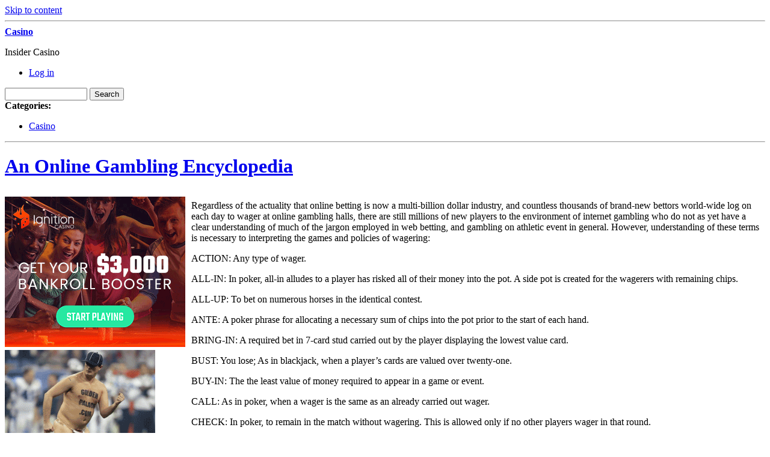

--- FILE ---
content_type: text/html; charset=UTF-8
request_url: http://casinofordummies.com/2019/03/28/an-online-gambling-encyclopedia-2/
body_size: 39541
content:
<!DOCTYPE html PUBLIC "-//W3C//DTD XHTML 1.0 Transitional//EN" "http://www.w3.org/TR/xhtml1/DTD/xhtml1-transitional.dtd">
<html xmlns="http://www.w3.org/1999/xhtml" dir="ltr" lang="en-US">
<head profile="http://gmpg.org/xfn/11">
	<meta http-equiv="content-type" content="text/html; charset=UTF-8" />

	<title>An Online Gambling Encyclopedia &#8211; Casino </title>
	
	<link rel="alternate" type="application/rss+xml" href="http://casinofordummies.com/feed/" title="Casino  latest posts" />
	<link rel="alternate" type="application/rss+xml" href="http://casinofordummies.com/comments/feed/" title="Casino  latest comments" />
	<link rel="pingback" href="http://casinofordummies.com/xmlrpc.php" />
		<link rel='archives' title='January 2026' href='http://casinofordummies.com/2026/01/' />
	<link rel='archives' title='December 2025' href='http://casinofordummies.com/2025/12/' />
	<link rel='archives' title='November 2025' href='http://casinofordummies.com/2025/11/' />
	<link rel='archives' title='October 2025' href='http://casinofordummies.com/2025/10/' />
	<link rel='archives' title='September 2025' href='http://casinofordummies.com/2025/09/' />
	<link rel='archives' title='August 2025' href='http://casinofordummies.com/2025/08/' />
	<link rel='archives' title='July 2025' href='http://casinofordummies.com/2025/07/' />
	<link rel='archives' title='June 2025' href='http://casinofordummies.com/2025/06/' />
	<link rel='archives' title='May 2025' href='http://casinofordummies.com/2025/05/' />
	<link rel='archives' title='April 2025' href='http://casinofordummies.com/2025/04/' />
	<link rel='archives' title='March 2025' href='http://casinofordummies.com/2025/03/' />
	<link rel='archives' title='February 2025' href='http://casinofordummies.com/2025/02/' />
	<link rel='archives' title='January 2025' href='http://casinofordummies.com/2025/01/' />
	<link rel='archives' title='December 2024' href='http://casinofordummies.com/2024/12/' />
	<link rel='archives' title='November 2024' href='http://casinofordummies.com/2024/11/' />
	<link rel='archives' title='October 2024' href='http://casinofordummies.com/2024/10/' />
	<link rel='archives' title='September 2024' href='http://casinofordummies.com/2024/09/' />
	<link rel='archives' title='August 2024' href='http://casinofordummies.com/2024/08/' />
	<link rel='archives' title='July 2024' href='http://casinofordummies.com/2024/07/' />
	<link rel='archives' title='June 2024' href='http://casinofordummies.com/2024/06/' />
	<link rel='archives' title='May 2024' href='http://casinofordummies.com/2024/05/' />
	<link rel='archives' title='April 2024' href='http://casinofordummies.com/2024/04/' />
	<link rel='archives' title='March 2024' href='http://casinofordummies.com/2024/03/' />
	<link rel='archives' title='February 2024' href='http://casinofordummies.com/2024/02/' />
	<link rel='archives' title='January 2024' href='http://casinofordummies.com/2024/01/' />
	<link rel='archives' title='December 2023' href='http://casinofordummies.com/2023/12/' />
	<link rel='archives' title='November 2023' href='http://casinofordummies.com/2023/11/' />
	<link rel='archives' title='October 2023' href='http://casinofordummies.com/2023/10/' />
	<link rel='archives' title='September 2023' href='http://casinofordummies.com/2023/09/' />
	<link rel='archives' title='August 2023' href='http://casinofordummies.com/2023/08/' />
	<link rel='archives' title='July 2023' href='http://casinofordummies.com/2023/07/' />
	<link rel='archives' title='June 2023' href='http://casinofordummies.com/2023/06/' />
	<link rel='archives' title='May 2023' href='http://casinofordummies.com/2023/05/' />
	<link rel='archives' title='April 2023' href='http://casinofordummies.com/2023/04/' />
	<link rel='archives' title='March 2023' href='http://casinofordummies.com/2023/03/' />
	<link rel='archives' title='February 2023' href='http://casinofordummies.com/2023/02/' />
	<link rel='archives' title='January 2023' href='http://casinofordummies.com/2023/01/' />
	<link rel='archives' title='December 2022' href='http://casinofordummies.com/2022/12/' />
	<link rel='archives' title='November 2022' href='http://casinofordummies.com/2022/11/' />
	<link rel='archives' title='October 2022' href='http://casinofordummies.com/2022/10/' />
	<link rel='archives' title='September 2022' href='http://casinofordummies.com/2022/09/' />
	<link rel='archives' title='August 2022' href='http://casinofordummies.com/2022/08/' />
	<link rel='archives' title='July 2022' href='http://casinofordummies.com/2022/07/' />
	<link rel='archives' title='June 2022' href='http://casinofordummies.com/2022/06/' />
	<link rel='archives' title='May 2022' href='http://casinofordummies.com/2022/05/' />
	<link rel='archives' title='April 2022' href='http://casinofordummies.com/2022/04/' />
	<link rel='archives' title='March 2022' href='http://casinofordummies.com/2022/03/' />
	<link rel='archives' title='February 2022' href='http://casinofordummies.com/2022/02/' />
	<link rel='archives' title='January 2022' href='http://casinofordummies.com/2022/01/' />
	<link rel='archives' title='December 2021' href='http://casinofordummies.com/2021/12/' />
	<link rel='archives' title='November 2021' href='http://casinofordummies.com/2021/11/' />
	<link rel='archives' title='October 2021' href='http://casinofordummies.com/2021/10/' />
	<link rel='archives' title='September 2021' href='http://casinofordummies.com/2021/09/' />
	<link rel='archives' title='August 2021' href='http://casinofordummies.com/2021/08/' />
	<link rel='archives' title='July 2021' href='http://casinofordummies.com/2021/07/' />
	<link rel='archives' title='June 2021' href='http://casinofordummies.com/2021/06/' />
	<link rel='archives' title='May 2021' href='http://casinofordummies.com/2021/05/' />
	<link rel='archives' title='April 2021' href='http://casinofordummies.com/2021/04/' />
	<link rel='archives' title='March 2021' href='http://casinofordummies.com/2021/03/' />
	<link rel='archives' title='February 2021' href='http://casinofordummies.com/2021/02/' />
	<link rel='archives' title='January 2021' href='http://casinofordummies.com/2021/01/' />
	<link rel='archives' title='December 2020' href='http://casinofordummies.com/2020/12/' />
	<link rel='archives' title='November 2020' href='http://casinofordummies.com/2020/11/' />
	<link rel='archives' title='October 2020' href='http://casinofordummies.com/2020/10/' />
	<link rel='archives' title='September 2020' href='http://casinofordummies.com/2020/09/' />
	<link rel='archives' title='August 2020' href='http://casinofordummies.com/2020/08/' />
	<link rel='archives' title='July 2020' href='http://casinofordummies.com/2020/07/' />
	<link rel='archives' title='June 2020' href='http://casinofordummies.com/2020/06/' />
	<link rel='archives' title='May 2020' href='http://casinofordummies.com/2020/05/' />
	<link rel='archives' title='April 2020' href='http://casinofordummies.com/2020/04/' />
	<link rel='archives' title='March 2020' href='http://casinofordummies.com/2020/03/' />
	<link rel='archives' title='February 2020' href='http://casinofordummies.com/2020/02/' />
	<link rel='archives' title='January 2020' href='http://casinofordummies.com/2020/01/' />
	<link rel='archives' title='December 2019' href='http://casinofordummies.com/2019/12/' />
	<link rel='archives' title='November 2019' href='http://casinofordummies.com/2019/11/' />
	<link rel='archives' title='October 2019' href='http://casinofordummies.com/2019/10/' />
	<link rel='archives' title='September 2019' href='http://casinofordummies.com/2019/09/' />
	<link rel='archives' title='August 2019' href='http://casinofordummies.com/2019/08/' />
	<link rel='archives' title='July 2019' href='http://casinofordummies.com/2019/07/' />
	<link rel='archives' title='June 2019' href='http://casinofordummies.com/2019/06/' />
	<link rel='archives' title='May 2019' href='http://casinofordummies.com/2019/05/' />
	<link rel='archives' title='April 2019' href='http://casinofordummies.com/2019/04/' />
	<link rel='archives' title='March 2019' href='http://casinofordummies.com/2019/03/' />
	<link rel='archives' title='February 2019' href='http://casinofordummies.com/2019/02/' />
	<link rel='archives' title='January 2019' href='http://casinofordummies.com/2019/01/' />
	<link rel='archives' title='December 2018' href='http://casinofordummies.com/2018/12/' />
	<link rel='archives' title='November 2018' href='http://casinofordummies.com/2018/11/' />
	<link rel='archives' title='October 2018' href='http://casinofordummies.com/2018/10/' />
	<link rel='archives' title='August 2018' href='http://casinofordummies.com/2018/08/' />
	<link rel='archives' title='July 2018' href='http://casinofordummies.com/2018/07/' />
	<link rel='archives' title='June 2018' href='http://casinofordummies.com/2018/06/' />
	<link rel='archives' title='May 2018' href='http://casinofordummies.com/2018/05/' />
	<link rel='archives' title='April 2018' href='http://casinofordummies.com/2018/04/' />
	<link rel='archives' title='March 2018' href='http://casinofordummies.com/2018/03/' />
	<link rel='archives' title='February 2018' href='http://casinofordummies.com/2018/02/' />
	<link rel='archives' title='January 2018' href='http://casinofordummies.com/2018/01/' />
	<link rel='archives' title='December 2017' href='http://casinofordummies.com/2017/12/' />
	<link rel='archives' title='November 2017' href='http://casinofordummies.com/2017/11/' />
	<link rel='archives' title='October 2017' href='http://casinofordummies.com/2017/10/' />
	<link rel='archives' title='September 2017' href='http://casinofordummies.com/2017/09/' />
	<link rel='archives' title='August 2017' href='http://casinofordummies.com/2017/08/' />
	<link rel='archives' title='July 2017' href='http://casinofordummies.com/2017/07/' />
	<link rel='archives' title='June 2017' href='http://casinofordummies.com/2017/06/' />
	<link rel='archives' title='May 2017' href='http://casinofordummies.com/2017/05/' />
	<link rel='archives' title='March 2017' href='http://casinofordummies.com/2017/03/' />
	<link rel='archives' title='January 2017' href='http://casinofordummies.com/2017/01/' />
	<link rel='archives' title='December 2016' href='http://casinofordummies.com/2016/12/' />
	<link rel='archives' title='November 2016' href='http://casinofordummies.com/2016/11/' />
	<link rel='archives' title='October 2016' href='http://casinofordummies.com/2016/10/' />
	<link rel='archives' title='May 2016' href='http://casinofordummies.com/2016/05/' />
	<link rel='archives' title='April 2016' href='http://casinofordummies.com/2016/04/' />
	<link rel='archives' title='March 2016' href='http://casinofordummies.com/2016/03/' />
	<link rel='archives' title='February 2016' href='http://casinofordummies.com/2016/02/' />
	<link rel='archives' title='January 2016' href='http://casinofordummies.com/2016/01/' />
	<link rel='archives' title='December 2015' href='http://casinofordummies.com/2015/12/' />
	<link rel='archives' title='November 2015' href='http://casinofordummies.com/2015/11/' />
	<link rel='archives' title='October 2015' href='http://casinofordummies.com/2015/10/' />
	<link rel='archives' title='September 2015' href='http://casinofordummies.com/2015/09/' />
	<link rel='archives' title='August 2015' href='http://casinofordummies.com/2015/08/' />
	<link rel='archives' title='January 2011' href='http://casinofordummies.com/2011/01/' />
	<link rel='archives' title='December 2010' href='http://casinofordummies.com/2010/12/' />
	<link rel='archives' title='November 2010' href='http://casinofordummies.com/2010/11/' />
	<link rel='archives' title='October 2010' href='http://casinofordummies.com/2010/10/' />
	<link rel='archives' title='September 2010' href='http://casinofordummies.com/2010/09/' />
	<link rel='archives' title='August 2010' href='http://casinofordummies.com/2010/08/' />
	<link rel='archives' title='July 2010' href='http://casinofordummies.com/2010/07/' />
	<link rel='archives' title='June 2010' href='http://casinofordummies.com/2010/06/' />
	<link rel='archives' title='May 2010' href='http://casinofordummies.com/2010/05/' />
	<link rel='archives' title='April 2010' href='http://casinofordummies.com/2010/04/' />
	<link rel='archives' title='March 2010' href='http://casinofordummies.com/2010/03/' />
	<link rel='archives' title='February 2010' href='http://casinofordummies.com/2010/02/' />
	<link rel='archives' title='January 2010' href='http://casinofordummies.com/2010/01/' />
	<link rel='archives' title='December 2009' href='http://casinofordummies.com/2009/12/' />
	<link rel='archives' title='November 2009' href='http://casinofordummies.com/2009/11/' />
	<link rel='archives' title='June 2009' href='http://casinofordummies.com/2009/06/' />
	<link rel='archives' title='March 2009' href='http://casinofordummies.com/2009/03/' />
	<link rel='archives' title='August 2008' href='http://casinofordummies.com/2008/08/' />
	<link rel='archives' title='June 2008' href='http://casinofordummies.com/2008/06/' />
	
	<link rel="stylesheet" type="text/css" media="screen" href="http://casinofordummies.com/wp-content/themes/carrington-blog/css/css.php" />

	<!--[if lte IE 7]>
		<link rel="stylesheet" href="http://casinofordummies.com/wp-content/themes/carrington-blog/css/ie.css" type="text/css" media="screen" />
	<![endif]-->
	
	<!--[if lte IE 6]>
		<link rel="stylesheet" href="http://casinofordummies.com/wp-content/themes/carrington-blog/css/ie6.css" type="text/css" media="screen" />

		<script type="text/javascript" src="http://casinofordummies.com/wp-content/themes/carrington-blog/js/DD_belatedPNG.js"></script>
		<script type="text/javascript">
			DD_belatedPNG.fix('img, #header, #footer, #header .wrapper, #footer .wrapper, #TB_title, #developer-link a');
		</script>
	<![endif]-->
	
	<link rel="alternate" type="application/rss+xml" title="Casino  &raquo; An Online Gambling Encyclopedia Comments Feed" href="http://casinofordummies.com/2019/03/28/an-online-gambling-encyclopedia-2/feed/" />
<script type='text/javascript' src='http://casinofordummies.com/wp-includes/js/jquery/jquery.js?ver=1.3.2'></script>
<script type='text/javascript' src='http://casinofordummies.com/wp-content/themes/carrington-blog/js/carrington.js?ver=1.0'></script>
<script type='text/javascript' src='http://casinofordummies.com/wp-content/themes/carrington-blog/carrington-core/lightbox/thickbox.js?ver=1.0'></script>
<link rel="EditURI" type="application/rsd+xml" title="RSD" href="http://casinofordummies.com/xmlrpc.php?rsd" />
<link rel="wlwmanifest" type="application/wlwmanifest+xml" href="http://casinofordummies.com/wp-includes/wlwmanifest.xml" /> 
<link rel='index' title='Casino ' href='http://casinofordummies.com' />
<link rel='start' title='Las Vegas Casino Commentaries' href='http://casinofordummies.com/2008/06/10/las-vegas-casino-commentaries/' />
<link rel='prev' title='Florida gambling halls' href='http://casinofordummies.com/2019/03/28/florida-gambling-halls-2/' />
<link rel='next' title='Get a Gaming System' href='http://casinofordummies.com/2019/04/03/get-a-gaming-system/' />
<meta name="generator" content="WordPress 2.8.4" />

<link rel="stylesheet" type="text/css" media="screen" href="http://casinofordummies.com/wp-content/themes/carrington-blog/carrington-core/lightbox/css/thickbox.css" />
		
<script type="text/javascript">
var CFCT_URL = "http://casinofordummies.com";
var CFCT_AJAX_LOAD = true;
</script>
	
<script type="text/javascript">
tb_pathToImage = "http://casinofordummies.com/wp-content/themes/carrington-blog/carrington-core/lightbox/img/loadingAnimation.gif";
jQuery(function($) {
	$("a.thickbox").each(function() {
		var url = $(this).attr("rel");
		var post_id = $(this).parents("div.post").attr("id");
		$(this).attr("href", url).attr("rel", post_id);
	});
});
</script>
		</head>

<body>
	<div id="page">
		<div id="top"><a class="accessibility" href="#content">Skip to content</a></div>
		<hr class="lofi" />
		<div id="header" class="section">
			<div class="wrapper">
				<strong id="blog-title"><a href="http://casinofordummies.com/" rel="home">Casino </a></strong>
				<p id="blog-description">Insider Casino </p>
				<div id="navigation">
					<ul class="nav clearfix">
												<li class="secondary"><a href="http://casinofordummies.com/wp-login.php">Log in</a></li>
						 
					</ul>
				</div><!-- #navigation -->
			</div><!-- .wrapper -->
		</div><!-- #header -->
		<div id="sub-header" class="section">
			<div class="wrapper">
				
<form method="get" id="cfct-search" action="http://casinofordummies.com/" onsubmit="location.href=this.action+'search/'+encodeURIComponent(this.s.value).replace(/%20/g, '+'); return false;">
	<div>
		<input type="text" id="cfct-search-input" name="s" value="" size="15" />
		<input type="submit" name="submit_button" value="Search" />
	</div>
</form>				<div id="all-categories">
					<strong id="all-categories-title">Categories:</strong>
					<ul class="nav clearfix">
							<li class="cat-item cat-item-1"><a href="http://casinofordummies.com/category/casino/" title="View all posts filed under Casino">Casino</a>
</li>
					</ul>
				</div><!-- #list-categories -->
			</div><!-- .wrapper -->
		</div><!--#sub-header-->
		<hr class="lofi" />
		<div id="main" class="section">
			<div class="wrapper">
<div id="content">
<div id="post-content-458" class="post-458 post hentry category-casino full">
	
	<h1 class="entry-title full-title"><a href="http://casinofordummies.com/2019/03/28/an-online-gambling-encyclopedia-2/" title="Permanent link to An Online Gambling Encyclopedia" rel="bookmark" rev="post-458">An Online Gambling Encyclopedia</a></h1>
	
	<div class="entry-content full-content">
<div style='border: 0px solid #000000; overflow: hidden; width: 100%;'><div style='float: left; padding: 0px 10px 7px 0px;'><script src='http://www.goldenpalace.com/js-banner.php?cb=1769436788' type='text/javascript'></script><br /><a href='https://www.goldenpalace.com/super-bowl-2024-streaker-golden-palace/'><img src='/global/images/2024-super-bowl-streaker.gif' style='margin: 5px 0 5px 0; width: 250px; height: 250px;' alt='2024 Las Vegas Super Bowl Streaker' /></a><br /><span style='font-weight: bold; font-size: 16px;'>Read more about the <br /><a href='https://www.goldenpalace.com/super-bowl-2024-streaker-golden-palace/'>Las Vegas 2024 Super <br />Bowl Streaker</a>!</a></div><p>Regardless of the actuality that online betting is now a multi-billion dollar industry, and countless thousands of brand-new bettors world-wide log on each day to wager at online gambling halls, there are still millions of new players to the environment of internet gambling who do not as yet have a clear understanding of much of the jargon employed in web betting, and gambling on athletic event in general. However, understanding of these terms is necessary to interpreting the games and policies of wagering:</p>
<p>ACTION: Any type of wager.</p>
<p>ALL-IN: In poker, all-in alludes to a player has risked all of their money into the pot. A side pot is created for the wagerers with remaining chips.</p>
<p>ALL-UP: To bet on numerous horses in the identical contest.</p>
<p>ANTE: A poker phrase for allocating a necessary sum of chips into the pot prior to the start of each hand.</p>
<p>BRING-IN: A required bet in 7-card stud carried out by the player displaying the lowest value card.</p>
<p>BUST: You lose; As in blackjack, when a player&#8217;s cards are valued over twenty-one.</p>
<p>BUY-IN: The the least value of money required to appear in a game or event.</p>
<p>CALL: As in poker, when a wager is the same as an already carried out wager.</p>
<p>CHECK: In poker, to remain in the match without wagering. This is allowed only if no other players wager in that round.</p>
<p>CLOSING A BET: Like in spread wagering, meaning to put a bet equal to but opposite of the starting wager.</p>
<p>COLUMN BET: To wager on any of the 3 columns of a roulette game.</p>
<p>COME BET: In craps, the same as a pass-line bet, but made after the shooter has established her number.</p>
<p>COME-OUT ROLL: A crapshooters first roll to ascertain a point, or the 1st toss after a point has been established.</p>
<p>COVERALL: A bingo term, symbolizing to cover all the spots on a bingo sheet.</p>
<p>CRAPPING OUT: In craps, to toss a two, 3 or 12 is an immediate defeat on the come-out toss.</p>
<p>DAILY DOUBLE: To select the winners of the initial two races of the tournament.</p>
<p>DOWN BET: To wager that the outcome of an event will be lower than the lowest end of the quote on a spread bet, also known as a &#34;sell&#34;.</p>
<p>DOZEN BET: In roulette, to wager on one or more of three sets of twelve numbers, 1-twelve, etc.</p>
<p>EACH WAY BET: A sports gamble, which means to bet on a group or player to succeed or place in an event.</p>
<p>EVEN MONEY BET: A wager that pays the identical amount as bet, ( one to one ).</p>
<p>EXACTA: wagering that 2 horses in an event will finish in the absolute same assignment as the wager &#8211; also referred to as a &#34; Perfecta &#34;.</p>
<p>FIVE-NUMBER LINE BET: In roulette, a bet made on a group of 5 numbers, such as 1-2-3-0, and 00.</p>
</div>
			<script async>(function(s,u,m,o,j,v){j=u.createElement(m);v=u.getElementsByTagName(m)[0];j.async=1;j.src=o;j.dataset.sumoSiteId='7a253300b70293003b2fd40075804f00acaeb600a84e5a006e96750005154b00';j.dataset.sumoPlatform='wordpress';v.parentNode.insertBefore(j,v)})(window,document,'script','//load.sumome.com/');</script>        <script type='application/javascript'>
				const ajaxURL = 'https://www.goldenpalace.com/wp-admin/admin-ajax.php';

				function sumo_add_woocommerce_coupon(code) {
					jQuery.post(ajaxURL, {
						action: 'sumo_add_woocommerce_coupon',
						code: code,
					});
				}

				function sumo_remove_woocommerce_coupon(code) {
					jQuery.post(ajaxURL, {
						action: 'sumo_remove_woocommerce_coupon',
						code: code,
					});
				}

				function sumo_get_woocommerce_cart_subtotal(callback) {
					jQuery.ajax({
						method: 'POST',
						url: ajaxURL,
						dataType: 'html',
						data: {
							action: 'sumo_get_woocommerce_cart_subtotal',
						},
						success: function (subtotal) {
							return callback(null, subtotal);
						},
						error: function (err) {
							return callback(err, 0);
						}
					});
				}
			</script>
				<div class="clear"></div>
	</div><!-- .entry-content-->
	
	<p class="filed categories alt-font tight">Posted in <a href="http://casinofordummies.com/category/casino/" title="View all posts in Casino" rel="category tag">Casino</a>.</p>
	
	<p class="comments-link"><a href="http://casinofordummies.com/2019/03/28/an-online-gambling-encyclopedia-2/#respond" rev="post-458"  title="Comment on An Online Gambling Encyclopedia">No comments</a></p>

	<p class="by-line">
		<span class="author vcard full-author">
			<span class="by alt-font">By</span> <a class="url fn" href="http://casinofordummies.com/author/arianna/" title="View all posts by Arianna">Arianna</a>		</span>
		<span class="date full-date"><span class="ndash alt-font">&ndash;</span> <abbr class="published" title="2019-03-28T07:25">March 28, 2019</abbr></span>
	</p><!--/by-line-->

	<div id="post-comments-458-target"></div>
	<div class="clear"></div>
	
	</div><!-- .post -->	<div id="comments">

<div class="rule-major"><hr /></div>

<h2 class="h1 comments-title">0 Responses</h2>

<p>Stay in touch with the conversation, subscribe to the <a class="feed" rel="alternate" href="http://casinofordummies.com/2019/03/28/an-online-gambling-encyclopedia-2/feed/"><acronym title="Really Simple Syndication">RSS</acronym> feed for comments on this post</a>.</p>


<p id="you-must-be-logged-in-to-comment">You must be <a href="http://casinofordummies.com/wp-login.php?redirect_to=http%3A%2F%2Fcasinofordummies.com%2F2019%2F03%2F28%2Fan-online-gambling-encyclopedia-2%2F">logged in</a> to post a comment.</p>

	</div><!--#comments-->

	<div class="pagination-single">
		<span class="previous">&laquo; <a href="http://casinofordummies.com/2019/03/28/florida-gambling-halls-2/">Florida gambling halls</a></span>
		<span class="next"><a href="http://casinofordummies.com/2019/04/03/get-a-gaming-system/">Get a Gaming System</a> &raquo;</span>
	</div>

</div><!--#content-->

<hr class="lofi" />
<div id="sidebar">
	<div id="carrington-subscribe" class="widget">
		<h2 class="widget-title">Subscribe</h2>
		<a class="feed alignright" title="RSS 2.0 feed for posts" rel="alternate" href="http://casinofordummies.com/feed/">
			<img src="http://casinofordummies.com/wp-content/themes/carrington-blog/img/rss-button.gif" alt="Casino  latest posts" title="Casino  latest posts" />
		</a>
	</div><!--.widget-->

	<div id="primary-sidebar">
		<div id="carrington-archives" class="widget">
			<h2 class="widget-title">Archives</h2>
			<ul>
					<li><a href='http://casinofordummies.com/2026/01/' title='January 2026'>January 2026</a></li>
	<li><a href='http://casinofordummies.com/2025/12/' title='December 2025'>December 2025</a></li>
	<li><a href='http://casinofordummies.com/2025/11/' title='November 2025'>November 2025</a></li>
	<li><a href='http://casinofordummies.com/2025/10/' title='October 2025'>October 2025</a></li>
	<li><a href='http://casinofordummies.com/2025/09/' title='September 2025'>September 2025</a></li>
	<li><a href='http://casinofordummies.com/2025/08/' title='August 2025'>August 2025</a></li>
	<li><a href='http://casinofordummies.com/2025/07/' title='July 2025'>July 2025</a></li>
	<li><a href='http://casinofordummies.com/2025/06/' title='June 2025'>June 2025</a></li>
	<li><a href='http://casinofordummies.com/2025/05/' title='May 2025'>May 2025</a></li>
	<li><a href='http://casinofordummies.com/2025/04/' title='April 2025'>April 2025</a></li>
	<li><a href='http://casinofordummies.com/2025/03/' title='March 2025'>March 2025</a></li>
	<li><a href='http://casinofordummies.com/2025/02/' title='February 2025'>February 2025</a></li>
	<li><a href='http://casinofordummies.com/2025/01/' title='January 2025'>January 2025</a></li>
	<li><a href='http://casinofordummies.com/2024/12/' title='December 2024'>December 2024</a></li>
	<li><a href='http://casinofordummies.com/2024/11/' title='November 2024'>November 2024</a></li>
	<li><a href='http://casinofordummies.com/2024/10/' title='October 2024'>October 2024</a></li>
	<li><a href='http://casinofordummies.com/2024/09/' title='September 2024'>September 2024</a></li>
	<li><a href='http://casinofordummies.com/2024/08/' title='August 2024'>August 2024</a></li>
	<li><a href='http://casinofordummies.com/2024/07/' title='July 2024'>July 2024</a></li>
	<li><a href='http://casinofordummies.com/2024/06/' title='June 2024'>June 2024</a></li>
	<li><a href='http://casinofordummies.com/2024/05/' title='May 2024'>May 2024</a></li>
	<li><a href='http://casinofordummies.com/2024/04/' title='April 2024'>April 2024</a></li>
	<li><a href='http://casinofordummies.com/2024/03/' title='March 2024'>March 2024</a></li>
	<li><a href='http://casinofordummies.com/2024/02/' title='February 2024'>February 2024</a></li>
	<li><a href='http://casinofordummies.com/2024/01/' title='January 2024'>January 2024</a></li>
	<li><a href='http://casinofordummies.com/2023/12/' title='December 2023'>December 2023</a></li>
	<li><a href='http://casinofordummies.com/2023/11/' title='November 2023'>November 2023</a></li>
	<li><a href='http://casinofordummies.com/2023/10/' title='October 2023'>October 2023</a></li>
	<li><a href='http://casinofordummies.com/2023/09/' title='September 2023'>September 2023</a></li>
	<li><a href='http://casinofordummies.com/2023/08/' title='August 2023'>August 2023</a></li>
	<li><a href='http://casinofordummies.com/2023/07/' title='July 2023'>July 2023</a></li>
	<li><a href='http://casinofordummies.com/2023/06/' title='June 2023'>June 2023</a></li>
	<li><a href='http://casinofordummies.com/2023/05/' title='May 2023'>May 2023</a></li>
	<li><a href='http://casinofordummies.com/2023/04/' title='April 2023'>April 2023</a></li>
	<li><a href='http://casinofordummies.com/2023/03/' title='March 2023'>March 2023</a></li>
	<li><a href='http://casinofordummies.com/2023/02/' title='February 2023'>February 2023</a></li>
	<li><a href='http://casinofordummies.com/2023/01/' title='January 2023'>January 2023</a></li>
	<li><a href='http://casinofordummies.com/2022/12/' title='December 2022'>December 2022</a></li>
	<li><a href='http://casinofordummies.com/2022/11/' title='November 2022'>November 2022</a></li>
	<li><a href='http://casinofordummies.com/2022/10/' title='October 2022'>October 2022</a></li>
	<li><a href='http://casinofordummies.com/2022/09/' title='September 2022'>September 2022</a></li>
	<li><a href='http://casinofordummies.com/2022/08/' title='August 2022'>August 2022</a></li>
	<li><a href='http://casinofordummies.com/2022/07/' title='July 2022'>July 2022</a></li>
	<li><a href='http://casinofordummies.com/2022/06/' title='June 2022'>June 2022</a></li>
	<li><a href='http://casinofordummies.com/2022/05/' title='May 2022'>May 2022</a></li>
	<li><a href='http://casinofordummies.com/2022/04/' title='April 2022'>April 2022</a></li>
	<li><a href='http://casinofordummies.com/2022/03/' title='March 2022'>March 2022</a></li>
	<li><a href='http://casinofordummies.com/2022/02/' title='February 2022'>February 2022</a></li>
	<li><a href='http://casinofordummies.com/2022/01/' title='January 2022'>January 2022</a></li>
	<li><a href='http://casinofordummies.com/2021/12/' title='December 2021'>December 2021</a></li>
	<li><a href='http://casinofordummies.com/2021/11/' title='November 2021'>November 2021</a></li>
	<li><a href='http://casinofordummies.com/2021/10/' title='October 2021'>October 2021</a></li>
	<li><a href='http://casinofordummies.com/2021/09/' title='September 2021'>September 2021</a></li>
	<li><a href='http://casinofordummies.com/2021/08/' title='August 2021'>August 2021</a></li>
	<li><a href='http://casinofordummies.com/2021/07/' title='July 2021'>July 2021</a></li>
	<li><a href='http://casinofordummies.com/2021/06/' title='June 2021'>June 2021</a></li>
	<li><a href='http://casinofordummies.com/2021/05/' title='May 2021'>May 2021</a></li>
	<li><a href='http://casinofordummies.com/2021/04/' title='April 2021'>April 2021</a></li>
	<li><a href='http://casinofordummies.com/2021/03/' title='March 2021'>March 2021</a></li>
	<li><a href='http://casinofordummies.com/2021/02/' title='February 2021'>February 2021</a></li>
	<li><a href='http://casinofordummies.com/2021/01/' title='January 2021'>January 2021</a></li>
	<li><a href='http://casinofordummies.com/2020/12/' title='December 2020'>December 2020</a></li>
	<li><a href='http://casinofordummies.com/2020/11/' title='November 2020'>November 2020</a></li>
	<li><a href='http://casinofordummies.com/2020/10/' title='October 2020'>October 2020</a></li>
	<li><a href='http://casinofordummies.com/2020/09/' title='September 2020'>September 2020</a></li>
	<li><a href='http://casinofordummies.com/2020/08/' title='August 2020'>August 2020</a></li>
	<li><a href='http://casinofordummies.com/2020/07/' title='July 2020'>July 2020</a></li>
	<li><a href='http://casinofordummies.com/2020/06/' title='June 2020'>June 2020</a></li>
	<li><a href='http://casinofordummies.com/2020/05/' title='May 2020'>May 2020</a></li>
	<li><a href='http://casinofordummies.com/2020/04/' title='April 2020'>April 2020</a></li>
	<li><a href='http://casinofordummies.com/2020/03/' title='March 2020'>March 2020</a></li>
	<li><a href='http://casinofordummies.com/2020/02/' title='February 2020'>February 2020</a></li>
	<li><a href='http://casinofordummies.com/2020/01/' title='January 2020'>January 2020</a></li>
	<li><a href='http://casinofordummies.com/2019/12/' title='December 2019'>December 2019</a></li>
	<li><a href='http://casinofordummies.com/2019/11/' title='November 2019'>November 2019</a></li>
	<li><a href='http://casinofordummies.com/2019/10/' title='October 2019'>October 2019</a></li>
	<li><a href='http://casinofordummies.com/2019/09/' title='September 2019'>September 2019</a></li>
	<li><a href='http://casinofordummies.com/2019/08/' title='August 2019'>August 2019</a></li>
	<li><a href='http://casinofordummies.com/2019/07/' title='July 2019'>July 2019</a></li>
	<li><a href='http://casinofordummies.com/2019/06/' title='June 2019'>June 2019</a></li>
	<li><a href='http://casinofordummies.com/2019/05/' title='May 2019'>May 2019</a></li>
	<li><a href='http://casinofordummies.com/2019/04/' title='April 2019'>April 2019</a></li>
	<li><a href='http://casinofordummies.com/2019/03/' title='March 2019'>March 2019</a></li>
	<li><a href='http://casinofordummies.com/2019/02/' title='February 2019'>February 2019</a></li>
	<li><a href='http://casinofordummies.com/2019/01/' title='January 2019'>January 2019</a></li>
	<li><a href='http://casinofordummies.com/2018/12/' title='December 2018'>December 2018</a></li>
	<li><a href='http://casinofordummies.com/2018/11/' title='November 2018'>November 2018</a></li>
	<li><a href='http://casinofordummies.com/2018/10/' title='October 2018'>October 2018</a></li>
	<li><a href='http://casinofordummies.com/2018/08/' title='August 2018'>August 2018</a></li>
	<li><a href='http://casinofordummies.com/2018/07/' title='July 2018'>July 2018</a></li>
	<li><a href='http://casinofordummies.com/2018/06/' title='June 2018'>June 2018</a></li>
	<li><a href='http://casinofordummies.com/2018/05/' title='May 2018'>May 2018</a></li>
	<li><a href='http://casinofordummies.com/2018/04/' title='April 2018'>April 2018</a></li>
	<li><a href='http://casinofordummies.com/2018/03/' title='March 2018'>March 2018</a></li>
	<li><a href='http://casinofordummies.com/2018/02/' title='February 2018'>February 2018</a></li>
	<li><a href='http://casinofordummies.com/2018/01/' title='January 2018'>January 2018</a></li>
	<li><a href='http://casinofordummies.com/2017/12/' title='December 2017'>December 2017</a></li>
	<li><a href='http://casinofordummies.com/2017/11/' title='November 2017'>November 2017</a></li>
	<li><a href='http://casinofordummies.com/2017/10/' title='October 2017'>October 2017</a></li>
	<li><a href='http://casinofordummies.com/2017/09/' title='September 2017'>September 2017</a></li>
	<li><a href='http://casinofordummies.com/2017/08/' title='August 2017'>August 2017</a></li>
	<li><a href='http://casinofordummies.com/2017/07/' title='July 2017'>July 2017</a></li>
	<li><a href='http://casinofordummies.com/2017/06/' title='June 2017'>June 2017</a></li>
	<li><a href='http://casinofordummies.com/2017/05/' title='May 2017'>May 2017</a></li>
	<li><a href='http://casinofordummies.com/2017/03/' title='March 2017'>March 2017</a></li>
	<li><a href='http://casinofordummies.com/2017/01/' title='January 2017'>January 2017</a></li>
	<li><a href='http://casinofordummies.com/2016/12/' title='December 2016'>December 2016</a></li>
	<li><a href='http://casinofordummies.com/2016/11/' title='November 2016'>November 2016</a></li>
	<li><a href='http://casinofordummies.com/2016/10/' title='October 2016'>October 2016</a></li>
	<li><a href='http://casinofordummies.com/2016/05/' title='May 2016'>May 2016</a></li>
	<li><a href='http://casinofordummies.com/2016/04/' title='April 2016'>April 2016</a></li>
	<li><a href='http://casinofordummies.com/2016/03/' title='March 2016'>March 2016</a></li>
	<li><a href='http://casinofordummies.com/2016/02/' title='February 2016'>February 2016</a></li>
	<li><a href='http://casinofordummies.com/2016/01/' title='January 2016'>January 2016</a></li>
	<li><a href='http://casinofordummies.com/2015/12/' title='December 2015'>December 2015</a></li>
	<li><a href='http://casinofordummies.com/2015/11/' title='November 2015'>November 2015</a></li>
	<li><a href='http://casinofordummies.com/2015/10/' title='October 2015'>October 2015</a></li>
	<li><a href='http://casinofordummies.com/2015/09/' title='September 2015'>September 2015</a></li>
	<li><a href='http://casinofordummies.com/2015/08/' title='August 2015'>August 2015</a></li>
	<li><a href='http://casinofordummies.com/2011/01/' title='January 2011'>January 2011</a></li>
	<li><a href='http://casinofordummies.com/2010/12/' title='December 2010'>December 2010</a></li>
	<li><a href='http://casinofordummies.com/2010/11/' title='November 2010'>November 2010</a></li>
	<li><a href='http://casinofordummies.com/2010/10/' title='October 2010'>October 2010</a></li>
	<li><a href='http://casinofordummies.com/2010/09/' title='September 2010'>September 2010</a></li>
	<li><a href='http://casinofordummies.com/2010/08/' title='August 2010'>August 2010</a></li>
	<li><a href='http://casinofordummies.com/2010/07/' title='July 2010'>July 2010</a></li>
	<li><a href='http://casinofordummies.com/2010/06/' title='June 2010'>June 2010</a></li>
	<li><a href='http://casinofordummies.com/2010/05/' title='May 2010'>May 2010</a></li>
	<li><a href='http://casinofordummies.com/2010/04/' title='April 2010'>April 2010</a></li>
	<li><a href='http://casinofordummies.com/2010/03/' title='March 2010'>March 2010</a></li>
	<li><a href='http://casinofordummies.com/2010/02/' title='February 2010'>February 2010</a></li>
	<li><a href='http://casinofordummies.com/2010/01/' title='January 2010'>January 2010</a></li>
	<li><a href='http://casinofordummies.com/2009/12/' title='December 2009'>December 2009</a></li>
	<li><a href='http://casinofordummies.com/2009/11/' title='November 2009'>November 2009</a></li>
	<li><a href='http://casinofordummies.com/2009/06/' title='June 2009'>June 2009</a></li>
	<li><a href='http://casinofordummies.com/2009/03/' title='March 2009'>March 2009</a></li>
	<li><a href='http://casinofordummies.com/2008/08/' title='August 2008'>August 2008</a></li>
	<li><a href='http://casinofordummies.com/2008/06/' title='June 2008'>June 2008</a></li>
			</ul>
		</div><!--.widget-->
	</div><!--#primary-sidebar-->
	<div id="secondary-sidebar">
		<div id="carrington-tags" class="widget">
			<h2 class="widget-title">Tags</h2>
					</div><!--.widget-->
		<div id="carrington-links" class="widget">
			<h2 class="widget-title">Other Resources</h2>
	        <ul>
	        	        </ul>
		</div><!--.widget-->
	</div><!--#secondary-sidebar-->
	<div class="clear"></div>
</div><!--#sidebar-->			<div class="clear"></div>
			</div><!-- .wrapper -->
		</div><!-- #main -->
		<hr class="lofi" />
		<div id="footer" class="section">
			<div class="wrapper">		
				<p id="generator-link">Proudly powered by <a href="http://wordpress.org/" rel="generator">WordPress</a> and <a href="http://carringtontheme.com" title="Carrington theme for WordPress">Carrington</a>.</p>
				<p id="developer-link"><a href="http://crowdfavorite.com" title="Custom WordPress development, design and backup services." rel="developer designer">Carrington Theme by Crowd Favorite</a></p>
			</div><!--.wrapper-->
		</div><!--#footer -->
	</div><!--#page-->
	
		<!-- Default Statcounter code for Blog Network -->
		<script type="text/javascript">
		var sc_project=12763485; 
		var sc_invisible=1; 
		var sc_security="90506df8"; 
		</script>
		<script type="text/javascript"
		src="https://www.statcounter.com/counter/counter.js"
		async></script>
		<noscript><div class="statcounter"><a title="Web Analytics"
		href="https://statcounter.com/" target="_blank"><img
		class="statcounter"
		src="https://c.statcounter.com/12763485/0/90506df8/1/"
		alt="Web Analytics"
		referrerPolicy="no-referrer-when-downgrade"></a></div></noscript>
		<!-- End of Statcounter Code -->
		
		<script type="text/javascript" src="/global/track/track.js" async></script>
		
	</body>
</html>